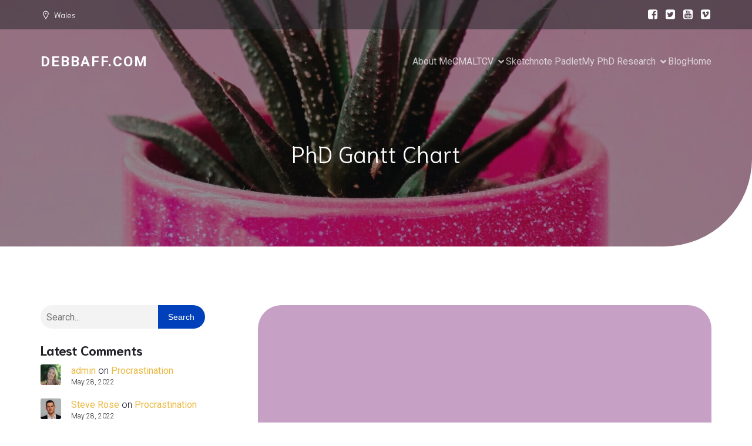

--- FILE ---
content_type: text/javascript
request_url: https://debbaff.com/wp-content/uploads/uag-plugin/assets/3000/uag-js-3127.js?ver=1759493588
body_size: 441
content:
document.addEventListener("DOMContentLoaded", function(){ window.addEventListener("DOMContentLoaded", function(){
	UAGBTimelineClasses( {"block_id":"7155cb82-e0eb-498a-8925-01c9998c96eb","timelinAlignment":"center","timelinAlignmentTablet":"left","timelinAlignmentMobile":"left"}, '.uagb-block-7155cb82-e0eb-498a-8925-01c9998c96eb' );
});
window.addEventListener("resize", function(){
	UAGBTimelineClasses( {"block_id":"7155cb82-e0eb-498a-8925-01c9998c96eb","timelinAlignment":"center","timelinAlignmentTablet":"left","timelinAlignmentMobile":"left"}, '.uagb-block-7155cb82-e0eb-498a-8925-01c9998c96eb' );
});
 });